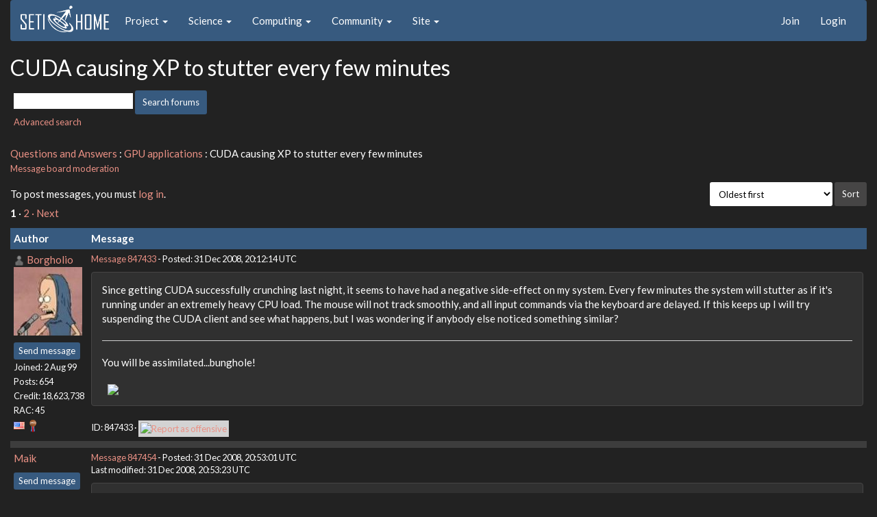

--- FILE ---
content_type: text/html; charset=utf-8
request_url: https://setiathome.berkeley.edu/forum_thread.php?id=51066&sort_style=&start=0
body_size: 7210
content:
<!DOCTYPE html>
        <html lang="en">
        <head>
    
        <meta name="viewport" content="width=device-width, initial-scale=1">
    <title>CUDA causing XP to stutter every few minutes</title>

        <meta charset="utf-8">
        <link type="text/css" rel="stylesheet" href="https://setiathome.berkeley.edu//bootstrap.min.css" media="all">
    
            <link rel=stylesheet type="text/css" href="https://setiathome.berkeley.edu/sah_custom_dark.css">
        <link rel="icon" type="image/x-icon" href="https://setiathome.berkeley.edu/images/logo7.ico"/>

        <link rel=alternate type="application/rss+xml" title="RSS 2.0" href="https://setiathome.berkeley.edu/rss_main.php">
        </head>
    <body onload="jumpToUnread();">
<!-- SVN VERSIONS -->
<!-- $Id$ -->
<!-- $Id: pm.inc 14019 2007-11-01 23:04:39Z davea $ -->
<!-- $Id$ -->
<!-- $Id$ -->
<!-- $Id$ -->
<!-- $Id$ -->
<!-- $Id$ -->
<!-- $Id$ -->
<!-- $Id$ -->
<div class="container-fluid">
    <nav class="navbar navbar-default">

  <div class="container-fluid">
    <div class="navbar-header">
      <button type="button" class="navbar-toggle" data-toggle="collapse" data-target="#myNavbar">
        <span class="icon-bar"></span>
        <span class="icon-bar"></span>
        <span class="icon-bar"></span>
      </button>
      <a href="https://setiathome.berkeley.edu/"><img style="margin-top:7px;" height="40" src="https://setiathome.berkeley.edu/images/sah_logo_wb.png"></a>&nbsp;&nbsp;
    </div>
    <div class="collapse navbar-collapse" id="myNavbar">
      <ul class="nav navbar-nav">
    
      <li class="dropdown">
        <a class="dropdown-toggle" data-toggle="dropdown" href="#">Project
        <span class="caret"></span></a>
        <ul class="dropdown-menu">
    <li><a href="https://setiathome.berkeley.edu/sah_help.php">Help</a></li>
            <li><a href="https://setiathome.berkeley.edu/sah_donate.php">Donate</a></li>
            <li><a href="https://setiathome.berkeley.edu/sah_porting.php">Porting</a></li>
            <li><a href="https://setiathome.berkeley.edu/sah_graphics.php">Graphics</a></li>
            <li><a href="https://boinc.berkeley.edu/addons.php">Add-ons</a></li>
            
        </ul>
      </li>
    
      <li class="dropdown">
        <a class="dropdown-toggle" data-toggle="dropdown" href="#">Science
        <span class="caret"></span></a>
        <ul class="dropdown-menu">
    <li><a href="https://setiathome.berkeley.edu/sah_about.php">About SETI@home</a></li>
            <li><a href="https://setiathome.berkeley.edu/ap_faq.php">About Astropulse</a></li>
            <li><a href="https://setiathome.berkeley.edu/sah_sci_newsletters.php">Science newsletters</a></li>
            <li><a href="https://setiathome.berkeley.edu/nebula/index.php">Nebula</a></li>
            
        </ul>
      </li>
    
      <li class="dropdown">
        <a class="dropdown-toggle" data-toggle="dropdown" href="#">Computing
        <span class="caret"></span></a>
        <ul class="dropdown-menu">
    <li><a href="https://setiathome.berkeley.edu/stats.php">Statistics</a></li>
            <li><a href="https://setiathome.berkeley.edu/show_server_status.php">Server status</a></li>
            <li><a href="https://setiathome.berkeley.edu/tech_news.php">Technical news</a></li>
            <li><a href="https://setiathome.berkeley.edu/apps.php">Applications</a></li>
            <li><a href="https://setiathome.berkeley.edu/cert_print.php">Certificate</a></li>
            <li><a href="https://setiathome.berkeley.edu/kiosk/">World view</a></li>
            <li><a href="https://setiathome.berkeley.edu/host_stats.php">Host breakdown</a></li>
            
        </ul>
      </li>
    
      <li class="dropdown">
        <a class="dropdown-toggle" data-toggle="dropdown" href="#">Community
        <span class="caret"></span></a>
        <ul class="dropdown-menu">
    <li><a href="https://setiathome.berkeley.edu/forum_index.php">Message boards</a></li>
            <li><a href="https://setiathome.berkeley.edu/forum_help_desk.php">Questions and Answers</a></li>
            <li><a href="https://setiathome.berkeley.edu/team.php">Teams</a></li>
            <li><a href="https://setiathome.berkeley.edu/profile_menu.php">Profiles</a></li>
            <li><a href="https://setiathome.berkeley.edu/user_search.php">User search</a></li>
            <li><a href="https://setiathome.berkeley.edu/related.php">Web sites</a></li>
            <li><a href="https://setiathome.berkeley.edu/misc.php">Pictures and music</a></li>
            <li><a href="https://setiathome.berkeley.edu/uotd.php">User of the day</a></li>
            
        </ul>
      </li>
    
      <li class="dropdown">
        <a class="dropdown-toggle" data-toggle="dropdown" href="#">Site
        <span class="caret"></span></a>
        <ul class="dropdown-menu">
    <li><a href="https://setiathome.berkeley.edu/site_search.php">Site search</a></li>
            <li><a href="https://setiathome.berkeley.edu/language_select.php">Languages</a></li>
            <li><a href="https://setiathome.berkeley.edu/sah_help.php">Help</a></li>
            
        </ul>
      </li>
    
      </ul>
      <ul class="nav navbar-nav navbar-right">
    
                <li><a href="https://setiathome.berkeley.edu/signup.php">Join</a></li>
                <li><a href="https://setiathome.berkeley.edu/login_form.php">Login</a></li>
                
      </ul>
    </div>
  </div>
</nav>
    <h2>CUDA causing XP to stutter every few minutes</h2>
<form action="forum_search_action.php" method="POST">
    <div class="table">
      <table  width="100%" class="table table-condensed " >
    
        <tr>
    
        <td>
        <input type="hidden" name="search_max_time" value="30">
        <input type="hidden" name="search_forum" value="-1">
        <input type="hidden" name="search_sort" value="5">
        <input type="text" class="" name="search_keywords">
        <input class="btn btn-primary btn-sm" title="Search for words in forum messages" type="submit" value="Search forums"><br>
        <small><a href="forum_search.php">Advanced search</a></small>
        </td>
    </tr>
    </table>
        </div>
    </form>
    <p><span class=title>
            <a href="forum_help_desk.php">Questions and Answers</a> : 
            <a href="forum_forum.php?id=631">GPU applications</a> : 
        CUDA causing XP to stutter every few minutes</span><br><small><a href=moderation.php>Message board moderation</a></small>

    <p>
    <form class="form-inline" action="forum_thread.php">
    <table width="100%" cellspacing=0 cellpadding=0>
    <tr>
    <td>
To post messages, you must <a href=login_form.php>log in</a>.</td><td align="right">
    <input type="hidden" name="id" value="51066">
    <div class="form-group">
<select style="color:#000;"class="form-control input-sm" style="width:240px" name="sort">"<option value="6">Oldest first</option>
<option value="5">Newest first</option>
<option value="7">Highest rated posts first</option>
</select>
 <input class="btn btn-default btn-sm" type="submit" value="Sort">
    </div>
    </td></tr></table>
    </form><p>
<b>1</b> &middot;  <a href="forum_thread.php?id=51066&sort_style=&amp;start=20">2</a>  <a href="forum_thread.php?id=51066&sort_style=&amp;start=20"> &middot; Next</a> 
<div class="table">
      <table  width="100%" class="table table-condensed table-striped" >
    <tr><th  class="bg-primary">Author</th><th style="width: 100%" class="bg-primary">Message</th></tr>

        <tr>
        <td >
        <a name="847433"></a>
     <a href="https://setiathome.berkeley.edu/view_profile.php?userid=17155"><img title="View the profile of Borgholio" src="https://setiathome.berkeley.edu/img/head_20.png" alt="Profile"></a> <a href="https://setiathome.berkeley.edu/show_user.php?userid=17155">Borgholio</a> <br><span class="small"><img width="100" height="100" src="user_profile/images/17155_avatar.jpg" alt="Avatar"><br><p> </p> <a href="pm.php?action=new&amp;userid=17155" title="Send Borgholio a private message" class="btn btn-primary btn-xs">Send message</a><br>Joined: 2 Aug 99<br>Posts: 654<br>Credit: 18,623,738<br>RAC: 45<br><img class=flag alt="United States" title="United States" src=flags/us.png>
<img title="Top 25% in average credit" valign=top height=20 src=img/pct_25.png> </span>
        </td>
        <td height="1%">
        <div class="small">
    <form action="forum_rate.php?post=847433" method="post"> <a href="forum_thread.php?id=51066&amp;postid=847433">Message 847433</a> - Posted: 31 Dec 2008, 20:12:14 UTC </form>
</div>
        <p>
    <div class="panel panel-default" style="word-break: break-word;">
            <div class="panel-body">Since getting CUDA successfully crunching last night, it seems to have had a negative side-effect on my system.  Every few minutes the system will stutter as if it&#039;s running under an extremely heavy CPU load.  The mouse will not track smoothly, and all input commands via the keyboard are delayed.  If this keeps up I will try suspending the CUDA client and see what happens, but I was wondering if anybody else noticed something similar?<hr>You will be assimilated...bunghole!<br />
<br />
<img hspace="8" class="img-responsive" src="https://www.boincstats.com/signature/-1/bam/8201/sig.png"> 
</div></div>
        <div class="small"
            <span>ID: 847433 &middot; <a href="forum_report_post.php?post=847433"><img class="icon" border="0" title="Report this post as offensive" alt="Report as offensive" src="img/report_post.png" height="9"></a></span></td></tr>
        <tr><td colspan=2></td></tr>
    
        <tr>
        <td >
        <a name="847454"></a>
     <a href="https://setiathome.berkeley.edu/show_user.php?userid=230522">Maik</a> <br><span class="small"><p> </p> <a href="pm.php?action=new&amp;userid=230522" title="Send Maik a private message" class="btn btn-primary btn-xs">Send message</a><br>Joined: 15 May 99<br>Posts: 163<br>Credit: 9,208,555<br>RAC: 0<br><img class=flag alt="Germany" title="Germany" src=flags/de.png>
</span>
        </td>
        <td height="1%">
        <div class="small">
    <form action="forum_rate.php?post=847454" method="post"> <a href="forum_thread.php?id=51066&amp;postid=847454">Message 847454</a> - Posted: 31 Dec 2008, 20:53:01 UTC <br>Last modified: 31 Dec 2008, 20:53:23 UTC</form>
</div>
        <p>
    <div class="panel panel-default" style="word-break: break-word;">
            <div class="panel-body">I got the same problems ...<br />
<br />
I was asking for that a the GPUgrid forum and got this answere (ill try to translate)<br />
<br />
<blockquote>Zu den Lags: Diese liegen leider an Deiner Grafikkarte, die fÃƒÂ¼r GPUGRID eher auf der schwÃƒÂ¤cheren Seite liegt. Das CUDA-Programm, das die Berechnung steuert, kann nur nach der Abarbeitung eines Timesteps wieder die Kontrolle an andere Prozesse geben. Bei mir (8800GT) ist das rund alle 70 ms. Bei Dir wird aufgrund der schwÃƒÂ¤cheren Grafikkarte der Timestep lÃƒÂ¤nger dauern. Wie lange kannst Du in den Results Deines Accounts anschauen. Je lÃƒÂ¤nger aber ein Timestep dauert, desto lÃƒÂ¤nger dauert die RÃƒÂ¼ckgabe des Prozesse an Windows. Daher entstehen lags, da der Computer erst verspÃƒÂ¤tet reagiert.</blockquote><br />
<br />
short translation version:<br />
Your grafic card is to weak ;)<hr>
</div></div>
        <div class="small"
            <span>ID: 847454 &middot; <a href="forum_report_post.php?post=847454"><img class="icon" border="0" title="Report this post as offensive" alt="Report as offensive" src="img/report_post.png" height="9"></a></span></td></tr>
        <tr><td colspan=2></td></tr>
    
        <tr>
        <td >
        <a name="847460"></a>
     <a href="https://setiathome.berkeley.edu/view_profile.php?userid=17155"><img title="View the profile of Borgholio" src="https://setiathome.berkeley.edu/img/head_20.png" alt="Profile"></a> <a href="https://setiathome.berkeley.edu/show_user.php?userid=17155">Borgholio</a> <br><span class="small"><img width="100" height="100" src="user_profile/images/17155_avatar.jpg" alt="Avatar"><br><p> </p> <a href="pm.php?action=new&amp;userid=17155" title="Send Borgholio a private message" class="btn btn-primary btn-xs">Send message</a><br>Joined: 2 Aug 99<br>Posts: 654<br>Credit: 18,623,738<br>RAC: 45<br><img class=flag alt="United States" title="United States" src=flags/us.png>
<img title="Top 25% in average credit" valign=top height=20 src=img/pct_25.png> </span>
        </td>
        <td height="1%">
        <div class="small">
    <form action="forum_rate.php?post=847460" method="post"> <a href="forum_thread.php?id=51066&amp;postid=847460">Message 847460</a> - Posted: 31 Dec 2008, 21:09:47 UTC  - in response to <a href="forum_thread.php?id=51066&amp;postid=847454">Message 847454</a>. &nbsp; </form>
</div>
        <p>
    <div class="panel panel-default" style="word-break: break-word;">
            <div class="panel-body">Ahh wonderful.  Yeah I ran that through Babelfish and got something similar, that slower cards have timing issues that prevent them from operating as smoothly as faster cards.  Kind of a bummer tbh.  I wonder if this is something that can be solved on the BOINC end...<hr>You will be assimilated...bunghole!<br />
<br />
<img hspace="8" class="img-responsive" src="https://www.boincstats.com/signature/-1/bam/8201/sig.png"> 
</div></div>
        <div class="small"
            <span>ID: 847460 &middot; <a href="forum_report_post.php?post=847460"><img class="icon" border="0" title="Report this post as offensive" alt="Report as offensive" src="img/report_post.png" height="9"></a></span></td></tr>
        <tr><td colspan=2></td></tr>
    
        <tr>
        <td >
        <a name="847477"></a>
     <a href="https://setiathome.berkeley.edu/show_user.php?userid=69216">John Dudley</a> <br><span class="small"><p> </p> <a href="pm.php?action=new&amp;userid=69216" title="Send John Dudley a private message" class="btn btn-primary btn-xs">Send message</a><br>Joined: 18 Aug 99<br>Posts: 1<br>Credit: 1,479,551<br>RAC: 0<br><img class=flag alt="United States" title="United States" src=flags/us.png>
</span>
        </td>
        <td height="1%">
        <div class="small">
    <form action="forum_rate.php?post=847477" method="post"> <a href="forum_thread.php?id=51066&amp;postid=847477">Message 847477</a> - Posted: 31 Dec 2008, 21:52:08 UTC </form>
</div>
        <p>
    <div class="panel panel-default" style="word-break: break-word;">
            <div class="panel-body">I have the same problem. Is there an opt out option? A way to turn off CUDA?<hr>
</div></div>
        <div class="small"
            <span>ID: 847477 &middot; <a href="forum_report_post.php?post=847477"><img class="icon" border="0" title="Report this post as offensive" alt="Report as offensive" src="img/report_post.png" height="9"></a></span></td></tr>
        <tr><td colspan=2></td></tr>
    
        <tr>
        <td >
        <a name="847482"></a>
     <a href="https://setiathome.berkeley.edu/view_profile.php?userid=17155"><img title="View the profile of Borgholio" src="https://setiathome.berkeley.edu/img/head_20.png" alt="Profile"></a> <a href="https://setiathome.berkeley.edu/show_user.php?userid=17155">Borgholio</a> <br><span class="small"><img width="100" height="100" src="user_profile/images/17155_avatar.jpg" alt="Avatar"><br><p> </p> <a href="pm.php?action=new&amp;userid=17155" title="Send Borgholio a private message" class="btn btn-primary btn-xs">Send message</a><br>Joined: 2 Aug 99<br>Posts: 654<br>Credit: 18,623,738<br>RAC: 45<br><img class=flag alt="United States" title="United States" src=flags/us.png>
<img title="Top 25% in average credit" valign=top height=20 src=img/pct_25.png> </span>
        </td>
        <td height="1%">
        <div class="small">
    <form action="forum_rate.php?post=847482" method="post"> <a href="forum_thread.php?id=51066&amp;postid=847482">Message 847482</a> - Posted: 31 Dec 2008, 22:00:26 UTC  - in response to <a href="forum_thread.php?id=51066&amp;postid=847477">Message 847477</a>. &nbsp; </form>
</div>
        <p>
    <div class="panel panel-default" style="word-break: break-word;">
            <div class="panel-body">Yes in your computing preferences there is a toggle for &quot;Use GPU&quot;.<hr>You will be assimilated...bunghole!<br />
<br />
<img hspace="8" class="img-responsive" src="https://www.boincstats.com/signature/-1/bam/8201/sig.png"> 
</div></div>
        <div class="small"
            <span>ID: 847482 &middot; <a href="forum_report_post.php?post=847482"><img class="icon" border="0" title="Report this post as offensive" alt="Report as offensive" src="img/report_post.png" height="9"></a></span></td></tr>
        <tr><td colspan=2></td></tr>
    
        <tr>
        <td >
        <a name="847484"></a>
     <a href="https://setiathome.berkeley.edu/show_user.php?userid=230522">Maik</a> <br><span class="small"><p> </p> <a href="pm.php?action=new&amp;userid=230522" title="Send Maik a private message" class="btn btn-primary btn-xs">Send message</a><br>Joined: 15 May 99<br>Posts: 163<br>Credit: 9,208,555<br>RAC: 0<br><img class=flag alt="Germany" title="Germany" src=flags/de.png>
</span>
        </td>
        <td height="1%">
        <div class="small">
    <form action="forum_rate.php?post=847484" method="post"> <a href="forum_thread.php?id=51066&amp;postid=847484">Message 847484</a> - Posted: 31 Dec 2008, 22:06:41 UTC <br>Last modified: 31 Dec 2008, 22:09:17 UTC</form>
</div>
        <p>
    <div class="panel panel-default" style="word-break: break-word;">
            <div class="panel-body">If you set the computing preferences to not use gpu and still have WU&#039;s in your cache, BM will finish them but will not download new ones ...<hr>
</div></div>
        <div class="small"
            <span>ID: 847484 &middot; <a href="forum_report_post.php?post=847484"><img class="icon" border="0" title="Report this post as offensive" alt="Report as offensive" src="img/report_post.png" height="9"></a></span></td></tr>
        <tr><td colspan=2></td></tr>
    
        <tr>
        <td >
        <a name="847797"></a>
     <a href="https://setiathome.berkeley.edu/view_profile.php?userid=75830"><img title="View the profile of BigWaveSurfer" src="https://setiathome.berkeley.edu/img/head_20.png" alt="Profile"></a> <a href="https://setiathome.berkeley.edu/show_user.php?userid=75830">BigWaveSurfer</a> <br><span class="small"><p> </p> <a href="pm.php?action=new&amp;userid=75830" title="Send BigWaveSurfer a private message" class="btn btn-primary btn-xs">Send message</a><br>Joined: 29 Nov 01<br>Posts: 186<br>Credit: 36,311,381<br>RAC: 141<br><img class=flag alt="United States" title="United States" src=flags/us.png>
<img title="Top 5% in average credit" valign=top height=20 src=img/pct_5.png> </span>
        </td>
        <td height="1%">
        <div class="small">
    <form action="forum_rate.php?post=847797" method="post"> <a href="forum_thread.php?id=51066&amp;postid=847797">Message 847797</a> - Posted: 1 Jan 2009, 16:40:23 UTC  - in response to <a href="forum_thread.php?id=51066&amp;postid=847433">Message 847433</a>. &nbsp; </form>
</div>
        <p>
    <div class="panel panel-default" style="word-break: break-word;">
            <div class="panel-body">Same issue, under vista HP though.<hr>
</div></div>
        <div class="small"
            <span>ID: 847797 &middot; <a href="forum_report_post.php?post=847797"><img class="icon" border="0" title="Report this post as offensive" alt="Report as offensive" src="img/report_post.png" height="9"></a></span></td></tr>
        <tr><td colspan=2></td></tr>
    
        <tr>
        <td  style="border-left: 5px solid LightGreen" >
        <a name="848747"></a>
     <a href="https://setiathome.berkeley.edu/view_profile.php?userid=37937"><img title="View the profile of MeglaW" src="https://setiathome.berkeley.edu/img/head_20.png" alt="Profile"></a> <a href="https://setiathome.berkeley.edu/show_user.php?userid=37937">MeglaW</a> <br><span class="small"><nobr>Volunteer tester<nobr><br><p> </p> <a href="pm.php?action=new&amp;userid=37937" title="Send MeglaW a private message" class="btn btn-primary btn-xs">Send message</a><br>Joined: 21 Jun 00<br>Posts: 36<br>Credit: 479,460<br>RAC: 0<br><img class=flag alt="Sweden" title="Sweden" src=flags/se.png>
</span>
        </td>
        <td height="1%">
        <div class="small">
    <form action="forum_rate.php?post=848747" method="post"> <a href="forum_thread.php?id=51066&amp;postid=848747">Message 848747</a> - Posted: 3 Jan 2009, 17:05:05 UTC </form>
</div>
        <p>
    <div class="panel panel-default" style="word-break: break-word;">
            <div class="panel-body">i have to paus cuda prosessing when i wanna watch a movie, or else it laggs insanly...<hr><img hspace="8" class="img-responsive" src="http://allprojectstats.com/sig794188a.png"> 
</div></div>
        <div class="small"
            <span>ID: 848747 &middot; <a href="forum_report_post.php?post=848747"><img class="icon" border="0" title="Report this post as offensive" alt="Report as offensive" src="img/report_post.png" height="9"></a></span></td></tr>
        <tr><td colspan=2></td></tr>
    
        <tr>
        <td  style="border-left: 5px solid LightGreen" >
        <a name="848780"></a>
     <a href="https://setiathome.berkeley.edu/view_profile.php?userid=8078302"><img title="View the profile of popandbob" src="https://setiathome.berkeley.edu/img/head_20.png" alt="Profile"></a> <a href="https://setiathome.berkeley.edu/show_user.php?userid=8078302">popandbob</a> <br><span class="small"><nobr>Volunteer tester<nobr><br><p> </p> <a href="pm.php?action=new&amp;userid=8078302" title="Send popandbob a private message" class="btn btn-primary btn-xs">Send message</a><br>Joined: 19 Mar 05<br>Posts: 551<br>Credit: 4,673,015<br>RAC: 0<br><img class=flag alt="Canada" title="Canada" src=flags/ca.png>
</span>
        </td>
        <td height="1%">
        <div class="small">
    <form action="forum_rate.php?post=848780" method="post"> <a href="forum_thread.php?id=51066&amp;postid=848780">Message 848780</a> - Posted: 3 Jan 2009, 18:27:46 UTC </form>
</div>
        <p>
    <div class="panel panel-default" style="word-break: break-word;">
            <div class="panel-body">This has been a long known problem with the slower vid. cards. The drivers/cuda dont release the vid card when its needed for other things.<br />
It is still in the high end cards too just they are much faster so lags are less evident. <hr><img hspace="8" class="img-responsive" src="http://www.boincstats.com/signature/user_banner_bam16458.png"> <br />
<br />
Do you Good Search for Seti@Home? <a href="http://www.goodsearch.com/?charityid=888957" rel="nofollow">http://www.goodsearch.com/?charityid=888957</a><br />
Or Good Shop? <a href="http://www.goodshop.com/?charityid=888957" rel="nofollow">http://www.goodshop.com/?charityid=888957</a>
</div></div>
        <div class="small"
            <span>ID: 848780 &middot; <a href="forum_report_post.php?post=848780"><img class="icon" border="0" title="Report this post as offensive" alt="Report as offensive" src="img/report_post.png" height="9"></a></span></td></tr>
        <tr><td colspan=2></td></tr>
    
        <tr>
        <td >
        <a name="848966"></a>
     <a href="https://setiathome.berkeley.edu/show_user.php?userid=402259">Slow_Target</a> <br><span class="small"><p> </p> <a href="pm.php?action=new&amp;userid=402259" title="Send Slow_Target a private message" class="btn btn-primary btn-xs">Send message</a><br>Joined: 5 Oct 02<br>Posts: 58<br>Credit: 6,704,641<br>RAC: 2<br><img class=flag alt="United States" title="United States" src=flags/us.png>
</span>
        </td>
        <td height="1%">
        <div class="small">
    <form action="forum_rate.php?post=848966" method="post"> <a href="forum_thread.php?id=51066&amp;postid=848966">Message 848966</a> - Posted: 3 Jan 2009, 23:16:14 UTC </form>
</div>
        <p>
    <div class="panel panel-default" style="word-break: break-word;">
            <div class="panel-body">I too have a slower cuda card, a 8600gt. When I first tried running cuda, it gave a lot of errors but general computer usage was very laggy. It would stop responding for several seconds, left random pixels on the screen and didn&#039;t alway repaint the screen properly. This was with the 178.28 drivers. The 180.84 drivers are betas for mine but made my system run much smoother.<br />
So the question is, what drivers are you running?<hr>
</div></div>
        <div class="small"
            <span>ID: 848966 &middot; <a href="forum_report_post.php?post=848966"><img class="icon" border="0" title="Report this post as offensive" alt="Report as offensive" src="img/report_post.png" height="9"></a></span></td></tr>
        <tr><td colspan=2></td></tr>
    
        <tr>
        <td >
        <a name="848979"></a>
     <a href="https://setiathome.berkeley.edu/view_profile.php?userid=17155"><img title="View the profile of Borgholio" src="https://setiathome.berkeley.edu/img/head_20.png" alt="Profile"></a> <a href="https://setiathome.berkeley.edu/show_user.php?userid=17155">Borgholio</a> <br><span class="small"><img width="100" height="100" src="user_profile/images/17155_avatar.jpg" alt="Avatar"><br><p> </p> <a href="pm.php?action=new&amp;userid=17155" title="Send Borgholio a private message" class="btn btn-primary btn-xs">Send message</a><br>Joined: 2 Aug 99<br>Posts: 654<br>Credit: 18,623,738<br>RAC: 45<br><img class=flag alt="United States" title="United States" src=flags/us.png>
<img title="Top 25% in average credit" valign=top height=20 src=img/pct_25.png> </span>
        </td>
        <td height="1%">
        <div class="small">
    <form action="forum_rate.php?post=848979" method="post"> <a href="forum_thread.php?id=51066&amp;postid=848979">Message 848979</a> - Posted: 3 Jan 2009, 23:40:30 UTC  - in response to <a href="forum_thread.php?id=51066&amp;postid=848966">Message 848966</a>. &nbsp; </form>
</div>
        <p>
    <div class="panel panel-default" style="word-break: break-word;">
            <div class="panel-body">I&#039;m running 178.24 currently.  That is the latest version for the 8400gs as of a few days ago.  I will be upgrading, of course, when my 9600gt arrives in a week or two.<hr>You will be assimilated...bunghole!<br />
<br />
<img hspace="8" class="img-responsive" src="https://www.boincstats.com/signature/-1/bam/8201/sig.png"> 
</div></div>
        <div class="small"
            <span>ID: 848979 &middot; <a href="forum_report_post.php?post=848979"><img class="icon" border="0" title="Report this post as offensive" alt="Report as offensive" src="img/report_post.png" height="9"></a></span></td></tr>
        <tr><td colspan=2></td></tr>
    
        <tr>
        <td  style="border-left: 5px solid LightGreen" >
        <a name="848985"></a>
     <a href="https://setiathome.berkeley.edu/view_profile.php?userid=37937"><img title="View the profile of MeglaW" src="https://setiathome.berkeley.edu/img/head_20.png" alt="Profile"></a> <a href="https://setiathome.berkeley.edu/show_user.php?userid=37937">MeglaW</a> <br><span class="small"><nobr>Volunteer tester<nobr><br><p> </p> <a href="pm.php?action=new&amp;userid=37937" title="Send MeglaW a private message" class="btn btn-primary btn-xs">Send message</a><br>Joined: 21 Jun 00<br>Posts: 36<br>Credit: 479,460<br>RAC: 0<br><img class=flag alt="Sweden" title="Sweden" src=flags/se.png>
</span>
        </td>
        <td height="1%">
        <div class="small">
    <form action="forum_rate.php?post=848985" method="post"> <a href="forum_thread.php?id=51066&amp;postid=848985">Message 848985</a> - Posted: 4 Jan 2009, 0:06:05 UTC </form>
</div>
        <p>
    <div class="panel panel-default" style="word-break: break-word;">
            <div class="panel-body">im running win xp sp3 eng with 180.48 drivers, but when i tested windows 7 the other day i had the same experience, this time with same version driver only for vista, everything flowed smooth (windows smooth) untill boinc came into play, then same strange lag.<hr><img hspace="8" class="img-responsive" src="http://allprojectstats.com/sig794188a.png"> 
</div></div>
        <div class="small"
            <span>ID: 848985 &middot; <a href="forum_report_post.php?post=848985"><img class="icon" border="0" title="Report this post as offensive" alt="Report as offensive" src="img/report_post.png" height="9"></a></span></td></tr>
        <tr><td colspan=2></td></tr>
    
        <tr>
        <td  style="border-left: 5px solid LightGreen" >
        <a name="850167"></a>
     <a href="https://setiathome.berkeley.edu/view_profile.php?userid=37937"><img title="View the profile of MeglaW" src="https://setiathome.berkeley.edu/img/head_20.png" alt="Profile"></a> <a href="https://setiathome.berkeley.edu/show_user.php?userid=37937">MeglaW</a> <br><span class="small"><nobr>Volunteer tester<nobr><br><p> </p> <a href="pm.php?action=new&amp;userid=37937" title="Send MeglaW a private message" class="btn btn-primary btn-xs">Send message</a><br>Joined: 21 Jun 00<br>Posts: 36<br>Credit: 479,460<br>RAC: 0<br><img class=flag alt="Sweden" title="Sweden" src=flags/se.png>
</span>
        </td>
        <td height="1%">
        <div class="small">
    <form action="forum_rate.php?post=850167" method="post"> <a href="forum_thread.php?id=51066&amp;postid=850167">Message 850167</a> - Posted: 6 Jan 2009, 16:58:43 UTC  - in response to <a href="forum_thread.php?id=51066&amp;postid=848780">Message 848780</a>. &nbsp; </form>
</div>
        <p>
    <div class="panel panel-default" style="word-break: break-word;">
            <div class="panel-body"><blockquote>This has been a long known problem with the slower vid. cards. The drivers/cuda dont release the vid card when its needed for other things.<br />
It is still in the high end cards too just they are much faster so lags are less evident. </blockquote><br />
<br />
i think this is the issue, the more i overclock my card, the less lag i experience.. to bad tho...<hr><img hspace="8" class="img-responsive" src="http://allprojectstats.com/sig794188a.png"> 
</div></div>
        <div class="small"
            <span>ID: 850167 &middot; <a href="forum_report_post.php?post=850167"><img class="icon" border="0" title="Report this post as offensive" alt="Report as offensive" src="img/report_post.png" height="9"></a></span></td></tr>
        <tr><td colspan=2></td></tr>
    
        <tr>
        <td >
        <a name="850541"></a>
     <a href="https://setiathome.berkeley.edu/view_profile.php?userid=8548813"><img title="View the profile of Bambi" src="https://setiathome.berkeley.edu/img/head_20.png" alt="Profile"></a> <a href="https://setiathome.berkeley.edu/show_user.php?userid=8548813">Bambi</a> <br><span class="small"><p> </p> <a href="pm.php?action=new&amp;userid=8548813" title="Send Bambi a private message" class="btn btn-primary btn-xs">Send message</a><br>Joined: 15 May 99<br>Posts: 26<br>Credit: 5,704,701<br>RAC: 1<br><img class=flag alt="United Kingdom" title="United Kingdom" src=flags/gb.png>
</span>
        </td>
        <td height="1%">
        <div class="small">
    <form action="forum_rate.php?post=850541" method="post"> <a href="forum_thread.php?id=51066&amp;postid=850541">Message 850541</a> - Posted: 7 Jan 2009, 19:49:36 UTC  - in response to <a href="forum_thread.php?id=51066&amp;postid=850167">Message 850167</a>. &nbsp; </form>
</div>
        <p>
    <div class="panel panel-default" style="word-break: break-word;">
            <div class="panel-body">I have had a few stutters with a BFG 9800GTX 512Mb on a quad core box with 4Gb RAM so it may just be the seti cuda app that need refining. Not running CUDA now since getting lots of snow on my screen (at low temperatures), don&#039;t want to risk damaging my card.<hr>Bambi<br />
<br />
<img hspace="8" class="img-responsive" src="http://www.boincstats.com/signature/user_963196.gif"> 
</div></div>
        <div class="small"
            <span>ID: 850541 &middot; <a href="forum_report_post.php?post=850541"><img class="icon" border="0" title="Report this post as offensive" alt="Report as offensive" src="img/report_post.png" height="9"></a></span></td></tr>
        <tr><td colspan=2></td></tr>
    
        <tr>
        <td >
        <a name="851486"></a>
     <a href="https://setiathome.berkeley.edu/view_profile.php?userid=17155"><img title="View the profile of Borgholio" src="https://setiathome.berkeley.edu/img/head_20.png" alt="Profile"></a> <a href="https://setiathome.berkeley.edu/show_user.php?userid=17155">Borgholio</a> <br><span class="small"><img width="100" height="100" src="user_profile/images/17155_avatar.jpg" alt="Avatar"><br><p> </p> <a href="pm.php?action=new&amp;userid=17155" title="Send Borgholio a private message" class="btn btn-primary btn-xs">Send message</a><br>Joined: 2 Aug 99<br>Posts: 654<br>Credit: 18,623,738<br>RAC: 45<br><img class=flag alt="United States" title="United States" src=flags/us.png>
<img title="Top 25% in average credit" valign=top height=20 src=img/pct_25.png> </span>
        </td>
        <td height="1%">
        <div class="small">
    <form action="forum_rate.php?post=851486" method="post"> <a href="forum_thread.php?id=51066&amp;postid=851486">Message 851486</a> - Posted: 10 Jan 2009, 0:52:49 UTC <br>Last modified: 10 Jan 2009, 0:53:26 UTC</form>
</div>
        <p>
    <div class="panel panel-default" style="word-break: break-word;">
            <div class="panel-body">Well just installed my new 9600gt.  First impressions are fairly good.  Crunching seemed to lock up at 5% on the first workunit.  I suspended it and the second workunit so far is crunching without incident.  Estimated speed is 1 hour 20 minutes per workunit.  I am still seeing the stuttering, but it is less frequent and passes much more quickly than on my 8400gs.  My new card idles at 37c and only maxes out at 48c when running CUDA...not bad at all.  Next step is to see if it errors out when I launch a 3d game.<hr>You will be assimilated...bunghole!<br />
<br />
<img hspace="8" class="img-responsive" src="https://www.boincstats.com/signature/-1/bam/8201/sig.png"> 
</div></div>
        <div class="small"
            <span>ID: 851486 &middot; <a href="forum_report_post.php?post=851486"><img class="icon" border="0" title="Report this post as offensive" alt="Report as offensive" src="img/report_post.png" height="9"></a></span></td></tr>
        <tr><td colspan=2></td></tr>
    
        <tr>
        <td >
        <a name="851488"></a>
     <a href="https://setiathome.berkeley.edu/show_user.php?userid=230522">Maik</a> <br><span class="small"><p> </p> <a href="pm.php?action=new&amp;userid=230522" title="Send Maik a private message" class="btn btn-primary btn-xs">Send message</a><br>Joined: 15 May 99<br>Posts: 163<br>Credit: 9,208,555<br>RAC: 0<br><img class=flag alt="Germany" title="Germany" src=flags/de.png>
</span>
        </td>
        <td height="1%">
        <div class="small">
    <form action="forum_rate.php?post=851488" method="post"> <a href="forum_thread.php?id=51066&amp;postid=851488">Message 851488</a> - Posted: 10 Jan 2009, 1:01:28 UTC <br>Last modified: 10 Jan 2009, 1:03:33 UTC</form>
</div>
        <p>
    <div class="panel panel-default" style="word-break: break-word;">
            <div class="panel-body">just a warning: with new drivers kick VLAR manual or <a href="http://setiathome.berkeley.edu/forum_thread.php?id=51283" rel="nofollow">this</a> will happen<hr>
</div></div>
        <div class="small"
            <span>ID: 851488 &middot; <a href="forum_report_post.php?post=851488"><img class="icon" border="0" title="Report this post as offensive" alt="Report as offensive" src="img/report_post.png" height="9"></a></span></td></tr>
        <tr><td colspan=2></td></tr>
    
        <tr>
        <td >
        <a name="851492"></a>
     <a href="https://setiathome.berkeley.edu/view_profile.php?userid=17155"><img title="View the profile of Borgholio" src="https://setiathome.berkeley.edu/img/head_20.png" alt="Profile"></a> <a href="https://setiathome.berkeley.edu/show_user.php?userid=17155">Borgholio</a> <br><span class="small"><img width="100" height="100" src="user_profile/images/17155_avatar.jpg" alt="Avatar"><br><p> </p> <a href="pm.php?action=new&amp;userid=17155" title="Send Borgholio a private message" class="btn btn-primary btn-xs">Send message</a><br>Joined: 2 Aug 99<br>Posts: 654<br>Credit: 18,623,738<br>RAC: 45<br><img class=flag alt="United States" title="United States" src=flags/us.png>
<img title="Top 25% in average credit" valign=top height=20 src=img/pct_25.png> </span>
        </td>
        <td height="1%">
        <div class="small">
    <form action="forum_rate.php?post=851492" method="post"> <a href="forum_thread.php?id=51066&amp;postid=851492">Message 851492</a> - Posted: 10 Jan 2009, 1:16:24 UTC  - in response to <a href="forum_thread.php?id=51066&amp;postid=851488">Message 851488</a>. &nbsp; </form>
</div>
        <p>
    <div class="panel panel-default" style="word-break: break-word;">
            <div class="panel-body">Haven&#039;t a clue how to check if a wu is vlar...I may just suspend it until a new version of Seticuda comes out if there are any problems.<hr>You will be assimilated...bunghole!<br />
<br />
<img hspace="8" class="img-responsive" src="https://www.boincstats.com/signature/-1/bam/8201/sig.png"> 
</div></div>
        <div class="small"
            <span>ID: 851492 &middot; <a href="forum_report_post.php?post=851492"><img class="icon" border="0" title="Report this post as offensive" alt="Report as offensive" src="img/report_post.png" height="9"></a></span></td></tr>
        <tr><td colspan=2></td></tr>
    
        <tr>
        <td >
        <a name="851493"></a>
     <a href="https://setiathome.berkeley.edu/show_user.php?userid=230522">Maik</a> <br><span class="small"><p> </p> <a href="pm.php?action=new&amp;userid=230522" title="Send Maik a private message" class="btn btn-primary btn-xs">Send message</a><br>Joined: 15 May 99<br>Posts: 163<br>Credit: 9,208,555<br>RAC: 0<br><img class=flag alt="Germany" title="Germany" src=flags/de.png>
</span>
        </td>
        <td height="1%">
        <div class="small">
    <form action="forum_rate.php?post=851493" method="post"> <a href="forum_thread.php?id=51066&amp;postid=851493">Message 851493</a> - Posted: 10 Jan 2009, 1:21:01 UTC  - in response to <a href="forum_thread.php?id=51066&amp;postid=851492">Message 851492</a>. &nbsp; </form>
</div>
        <p>
    <div class="panel panel-default" style="word-break: break-word;">
            <div class="panel-body"><blockquote>Haven&#039;t a clue how to check if a wu is vlar...I may just suspend it until a new version of Seticuda comes out if there are any problems.</blockquote><br />
<a href="http://setiathome.berkeley.edu/forum_thread.php?id=51067" rel="nofollow">VLAR bat</a><hr>
</div></div>
        <div class="small"
            <span>ID: 851493 &middot; <a href="forum_report_post.php?post=851493"><img class="icon" border="0" title="Report this post as offensive" alt="Report as offensive" src="img/report_post.png" height="9"></a></span></td></tr>
        <tr><td colspan=2></td></tr>
    
        <tr>
        <td >
        <a name="851494"></a>
     <a href="https://setiathome.berkeley.edu/view_profile.php?userid=17155"><img title="View the profile of Borgholio" src="https://setiathome.berkeley.edu/img/head_20.png" alt="Profile"></a> <a href="https://setiathome.berkeley.edu/show_user.php?userid=17155">Borgholio</a> <br><span class="small"><img width="100" height="100" src="user_profile/images/17155_avatar.jpg" alt="Avatar"><br><p> </p> <a href="pm.php?action=new&amp;userid=17155" title="Send Borgholio a private message" class="btn btn-primary btn-xs">Send message</a><br>Joined: 2 Aug 99<br>Posts: 654<br>Credit: 18,623,738<br>RAC: 45<br><img class=flag alt="United States" title="United States" src=flags/us.png>
<img title="Top 25% in average credit" valign=top height=20 src=img/pct_25.png> </span>
        </td>
        <td height="1%">
        <div class="small">
    <form action="forum_rate.php?post=851494" method="post"> <a href="forum_thread.php?id=51066&amp;postid=851494">Message 851494</a> - Posted: 10 Jan 2009, 1:26:23 UTC  - in response to <a href="forum_thread.php?id=51066&amp;postid=851493">Message 851493</a>. &nbsp; <br>Last modified: 10 Jan 2009, 1:27:31 UTC</form>
</div>
        <p>
    <div class="panel panel-default" style="word-break: break-word;">
            <div class="panel-body">Thanks for the link.  I created a bat file and it did not list any VLAR workunits...so I think I&#039;m safe for now.  If you&#039;re interested, here is what I used:<br />
<br />
@echo off<br />
<br />
echo VLAR Tasks found:<br />
<br />
echo.<br />
<br />
findstr /M &quot;&lt;true_angle_range&gt;0.00&quot; &quot;C:\Documents and Settings\All Users\Application Data\BOINC\projects\setiathome.berkeley.edu\*.*&quot; &gt; con:<br />
<br />
echo.<br />
<br />
echo Done.<br />
<br />
pause 0<hr>You will be assimilated...bunghole!<br />
<br />
<img hspace="8" class="img-responsive" src="https://www.boincstats.com/signature/-1/bam/8201/sig.png"> 
</div></div>
        <div class="small"
            <span>ID: 851494 &middot; <a href="forum_report_post.php?post=851494"><img class="icon" border="0" title="Report this post as offensive" alt="Report as offensive" src="img/report_post.png" height="9"></a></span></td></tr>
        <tr><td colspan=2></td></tr>
    
        <tr>
        <td >
        <a name="851499"></a>
     <a href="https://setiathome.berkeley.edu/show_user.php?userid=230522">Maik</a> <br><span class="small"><p> </p> <a href="pm.php?action=new&amp;userid=230522" title="Send Maik a private message" class="btn btn-primary btn-xs">Send message</a><br>Joined: 15 May 99<br>Posts: 163<br>Credit: 9,208,555<br>RAC: 0<br><img class=flag alt="Germany" title="Germany" src=flags/de.png>
</span>
        </td>
        <td height="1%">
        <div class="small">
    <form action="forum_rate.php?post=851499" method="post"> <a href="forum_thread.php?id=51066&amp;postid=851499">Message 851499</a> - Posted: 10 Jan 2009, 1:41:12 UTC </form>
</div>
        <p>
    <div class="panel panel-default" style="word-break: break-word;">
            <div class="panel-body">you should modify it to:<br />
findstr /M &quot;&lt;true_angle_range&gt;0.0[0-9]&quot; &quot;C:\Documents and Settings\All Users\Application Data\BOINC\projects\setiathome.berkeley.edu\*.*&quot; &gt; con:<br />
<br />
that will show you tasks with range from 0.00x to 0.09x<br />
your version shows only 0.00x<br />
<hr>
</div></div>
        <div class="small"
            <span>ID: 851499 &middot; <a href="forum_report_post.php?post=851499"><img class="icon" border="0" title="Report this post as offensive" alt="Report as offensive" src="img/report_post.png" height="9"></a></span></td></tr>
        <tr><td colspan=2></td></tr>
    </table>
        </div>
    <b>1</b> &middot;  <a href="forum_thread.php?id=51066&sort_style=&amp;start=20">2</a>  <a href="forum_thread.php?id=51066&sort_style=&amp;start=20"> &middot; Next</a> 
<script>function jumpToUnread(){};</script><p></p><span class=title>
            <a href="forum_help_desk.php">Questions and Answers</a> : 
            <a href="forum_forum.php?id=631">GPU applications</a> : 
        CUDA causing XP to stutter every few minutes</span><br>
<br>
        <p class="text-center">
        <a class="brand boinc-logo" href="https://boinc.berkeley.edu/"><img align="middle" border="0" src="https://setiathome.berkeley.edu/img/pb_boinc.gif" alt="Powered by BOINC"></a>
        <br>&nbsp;<br>
        &copy;2026 University of California
        <br>&nbsp;<br>
        SETI@home and Astropulse are funded by grants from the National Science Foundation, NASA, and donations from SETI@home volunteers. AstroPulse is funded in part by the NSF through grant AST-0307956.
        </p>
    
        <script src="https://setiathome.berkeley.edu//jquery.min.js"></script>
        <script src="https://setiathome.berkeley.edu//bootstrap.min.js"></script>
        </div>
        </body>
        </html>
    